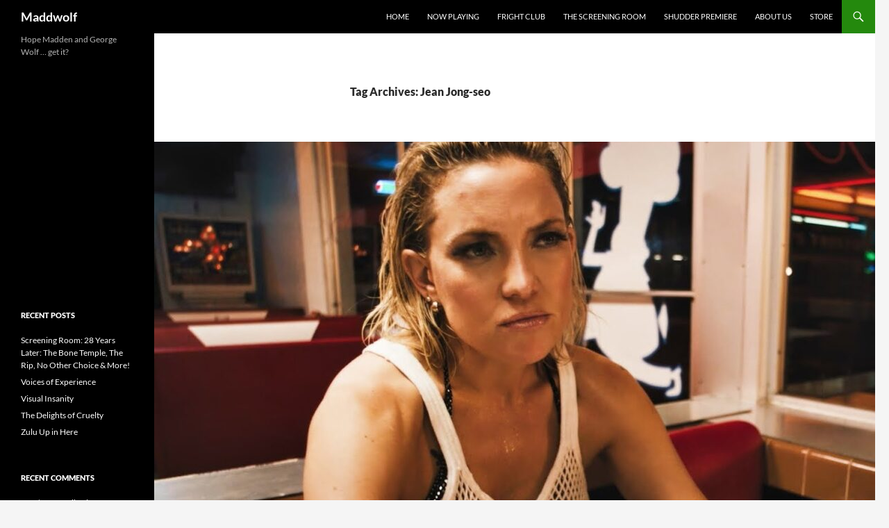

--- FILE ---
content_type: text/html; charset=UTF-8
request_url: https://maddwolf.com/tag/jean-jong-seo/
body_size: 11710
content:
<!DOCTYPE html>
<html lang="en-US">
<head>
	<meta charset="UTF-8">
	<meta name="viewport" content="width=device-width, initial-scale=1.0">
	<title>Jean Jong-seo Archives - Maddwolf</title>
	<link rel="profile" href="https://gmpg.org/xfn/11">
	<link rel="pingback" href="https://maddwolf.com/xmlrpc.php">
	<meta name='robots' content='index, follow, max-video-preview:-1, max-snippet:-1, max-image-preview:large' />

            <script data-no-defer="1" data-ezscrex="false" data-cfasync="false" data-pagespeed-no-defer data-cookieconsent="ignore">
                var ctPublicFunctions = {"_ajax_nonce":"41a07df289","_rest_nonce":"af91bda3b3","_ajax_url":"\/wp-admin\/admin-ajax.php","_rest_url":"https:\/\/maddwolf.com\/wp-json\/","data__cookies_type":"none","data__ajax_type":"rest","data__bot_detector_enabled":0,"data__frontend_data_log_enabled":1,"cookiePrefix":"","wprocket_detected":false,"host_url":"maddwolf.com","text__ee_click_to_select":"Click to select the whole data","text__ee_original_email":"The complete one is","text__ee_got_it":"Got it","text__ee_blocked":"Blocked","text__ee_cannot_connect":"Cannot connect","text__ee_cannot_decode":"Can not decode email. Unknown reason","text__ee_email_decoder":"CleanTalk email decoder","text__ee_wait_for_decoding":"The magic is on the way!","text__ee_decoding_process":"Please wait a few seconds while we decode the contact data."}
            </script>
        
            <script data-no-defer="1" data-ezscrex="false" data-cfasync="false" data-pagespeed-no-defer data-cookieconsent="ignore">
                var ctPublic = {"_ajax_nonce":"41a07df289","settings__forms__check_internal":"0","settings__forms__check_external":"0","settings__forms__force_protection":0,"settings__forms__search_test":"1","settings__forms__wc_add_to_cart":"0","settings__data__bot_detector_enabled":0,"settings__sfw__anti_crawler":0,"blog_home":"https:\/\/maddwolf.com\/","pixel__setting":"3","pixel__enabled":false,"pixel__url":"https:\/\/moderate6-v4.cleantalk.org\/pixel\/a508d9123e720dc3bda9c703c1bee29e.gif","data__email_check_before_post":"1","data__email_check_exist_post":0,"data__cookies_type":"none","data__key_is_ok":true,"data__visible_fields_required":true,"wl_brandname":"Anti-Spam by CleanTalk","wl_brandname_short":"CleanTalk","ct_checkjs_key":1213041298,"emailEncoderPassKey":"ba397ad89855e0fa134c5d8c2f4cb18d","bot_detector_forms_excluded":"W10=","advancedCacheExists":false,"varnishCacheExists":false,"wc_ajax_add_to_cart":false,"theRealPerson":{"phrases":{"trpHeading":"The Real Person Badge!","trpContent1":"The commenter acts as a real person and verified as not a bot.","trpContent2":" Anti-Spam by CleanTalk","trpContentLearnMore":"Learn more"},"trpContentLink":"https:\/\/cleantalk.org\/help\/the-real-person?utm_id=&amp;utm_term=&amp;utm_source=admin_side&amp;utm_medium=trp_badge&amp;utm_content=trp_badge_link_click&amp;utm_campaign=apbct_links","imgPersonUrl":"https:\/\/maddwolf.com\/wp-content\/plugins\/cleantalk-spam-protect\/css\/images\/real_user.svg","imgShieldUrl":"https:\/\/maddwolf.com\/wp-content\/plugins\/cleantalk-spam-protect\/css\/images\/shield.svg"}}
            </script>
        
	<!-- This site is optimized with the Yoast SEO plugin v19.10 - https://yoast.com/wordpress/plugins/seo/ -->
	<link rel="canonical" href="https://maddwolf.com/tag/jean-jong-seo/" />
	<meta property="og:locale" content="en_US" />
	<meta property="og:type" content="article" />
	<meta property="og:title" content="Jean Jong-seo Archives - Maddwolf" />
	<meta property="og:url" content="https://maddwolf.com/tag/jean-jong-seo/" />
	<meta property="og:site_name" content="Maddwolf" />
	<meta name="twitter:card" content="summary_large_image" />
	<script type="application/ld+json" class="yoast-schema-graph">{"@context":"https://schema.org","@graph":[{"@type":"CollectionPage","@id":"https://maddwolf.com/tag/jean-jong-seo/","url":"https://maddwolf.com/tag/jean-jong-seo/","name":"Jean Jong-seo Archives - Maddwolf","isPartOf":{"@id":"https://maddwolf.com/#website"},"primaryImageOfPage":{"@id":"https://maddwolf.com/tag/jean-jong-seo/#primaryimage"},"image":{"@id":"https://maddwolf.com/tag/jean-jong-seo/#primaryimage"},"thumbnailUrl":"https://maddwolf.com/wp-content/uploads/2022/09/maxresdefault-1.jpeg","breadcrumb":{"@id":"https://maddwolf.com/tag/jean-jong-seo/#breadcrumb"},"inLanguage":"en-US"},{"@type":"ImageObject","inLanguage":"en-US","@id":"https://maddwolf.com/tag/jean-jong-seo/#primaryimage","url":"https://maddwolf.com/wp-content/uploads/2022/09/maxresdefault-1.jpeg","contentUrl":"https://maddwolf.com/wp-content/uploads/2022/09/maxresdefault-1.jpeg","width":1280,"height":720},{"@type":"BreadcrumbList","@id":"https://maddwolf.com/tag/jean-jong-seo/#breadcrumb","itemListElement":[{"@type":"ListItem","position":1,"name":"Home","item":"https://maddwolf.com/"},{"@type":"ListItem","position":2,"name":"Jean Jong-seo"}]},{"@type":"WebSite","@id":"https://maddwolf.com/#website","url":"https://maddwolf.com/","name":"Maddwolf","description":"Hope Madden and George Wolf ... get it?","potentialAction":[{"@type":"SearchAction","target":{"@type":"EntryPoint","urlTemplate":"https://maddwolf.com/?s={search_term_string}"},"query-input":"required name=search_term_string"}],"inLanguage":"en-US"}]}</script>
	<!-- / Yoast SEO plugin. -->


<link rel="alternate" type="application/rss+xml" title="Maddwolf &raquo; Feed" href="https://maddwolf.com/feed/" />
<link rel="alternate" type="application/rss+xml" title="Maddwolf &raquo; Comments Feed" href="https://maddwolf.com/comments/feed/" />
<link rel="alternate" type="application/rss+xml" title="Maddwolf &raquo; Jean Jong-seo Tag Feed" href="https://maddwolf.com/tag/jean-jong-seo/feed/" />
<script>
window._wpemojiSettings = {"baseUrl":"https:\/\/s.w.org\/images\/core\/emoji\/14.0.0\/72x72\/","ext":".png","svgUrl":"https:\/\/s.w.org\/images\/core\/emoji\/14.0.0\/svg\/","svgExt":".svg","source":{"concatemoji":"https:\/\/maddwolf.com\/wp-includes\/js\/wp-emoji-release.min.js?ver=6.2.8"}};
/*! This file is auto-generated */
!function(e,a,t){var n,r,o,i=a.createElement("canvas"),p=i.getContext&&i.getContext("2d");function s(e,t){p.clearRect(0,0,i.width,i.height),p.fillText(e,0,0);e=i.toDataURL();return p.clearRect(0,0,i.width,i.height),p.fillText(t,0,0),e===i.toDataURL()}function c(e){var t=a.createElement("script");t.src=e,t.defer=t.type="text/javascript",a.getElementsByTagName("head")[0].appendChild(t)}for(o=Array("flag","emoji"),t.supports={everything:!0,everythingExceptFlag:!0},r=0;r<o.length;r++)t.supports[o[r]]=function(e){if(p&&p.fillText)switch(p.textBaseline="top",p.font="600 32px Arial",e){case"flag":return s("\ud83c\udff3\ufe0f\u200d\u26a7\ufe0f","\ud83c\udff3\ufe0f\u200b\u26a7\ufe0f")?!1:!s("\ud83c\uddfa\ud83c\uddf3","\ud83c\uddfa\u200b\ud83c\uddf3")&&!s("\ud83c\udff4\udb40\udc67\udb40\udc62\udb40\udc65\udb40\udc6e\udb40\udc67\udb40\udc7f","\ud83c\udff4\u200b\udb40\udc67\u200b\udb40\udc62\u200b\udb40\udc65\u200b\udb40\udc6e\u200b\udb40\udc67\u200b\udb40\udc7f");case"emoji":return!s("\ud83e\udef1\ud83c\udffb\u200d\ud83e\udef2\ud83c\udfff","\ud83e\udef1\ud83c\udffb\u200b\ud83e\udef2\ud83c\udfff")}return!1}(o[r]),t.supports.everything=t.supports.everything&&t.supports[o[r]],"flag"!==o[r]&&(t.supports.everythingExceptFlag=t.supports.everythingExceptFlag&&t.supports[o[r]]);t.supports.everythingExceptFlag=t.supports.everythingExceptFlag&&!t.supports.flag,t.DOMReady=!1,t.readyCallback=function(){t.DOMReady=!0},t.supports.everything||(n=function(){t.readyCallback()},a.addEventListener?(a.addEventListener("DOMContentLoaded",n,!1),e.addEventListener("load",n,!1)):(e.attachEvent("onload",n),a.attachEvent("onreadystatechange",function(){"complete"===a.readyState&&t.readyCallback()})),(e=t.source||{}).concatemoji?c(e.concatemoji):e.wpemoji&&e.twemoji&&(c(e.twemoji),c(e.wpemoji)))}(window,document,window._wpemojiSettings);
</script>
<style>
img.wp-smiley,
img.emoji {
	display: inline !important;
	border: none !important;
	box-shadow: none !important;
	height: 1em !important;
	width: 1em !important;
	margin: 0 0.07em !important;
	vertical-align: -0.1em !important;
	background: none !important;
	padding: 0 !important;
}
</style>
	<link rel='stylesheet' id='wp-block-library-css' href='https://maddwolf.com/wp-includes/css/dist/block-library/style.min.css?ver=6.2.8' media='all' />
<style id='wp-block-library-theme-inline-css'>
.wp-block-audio figcaption{color:#555;font-size:13px;text-align:center}.is-dark-theme .wp-block-audio figcaption{color:hsla(0,0%,100%,.65)}.wp-block-audio{margin:0 0 1em}.wp-block-code{border:1px solid #ccc;border-radius:4px;font-family:Menlo,Consolas,monaco,monospace;padding:.8em 1em}.wp-block-embed figcaption{color:#555;font-size:13px;text-align:center}.is-dark-theme .wp-block-embed figcaption{color:hsla(0,0%,100%,.65)}.wp-block-embed{margin:0 0 1em}.blocks-gallery-caption{color:#555;font-size:13px;text-align:center}.is-dark-theme .blocks-gallery-caption{color:hsla(0,0%,100%,.65)}.wp-block-image figcaption{color:#555;font-size:13px;text-align:center}.is-dark-theme .wp-block-image figcaption{color:hsla(0,0%,100%,.65)}.wp-block-image{margin:0 0 1em}.wp-block-pullquote{border-bottom:4px solid;border-top:4px solid;color:currentColor;margin-bottom:1.75em}.wp-block-pullquote cite,.wp-block-pullquote footer,.wp-block-pullquote__citation{color:currentColor;font-size:.8125em;font-style:normal;text-transform:uppercase}.wp-block-quote{border-left:.25em solid;margin:0 0 1.75em;padding-left:1em}.wp-block-quote cite,.wp-block-quote footer{color:currentColor;font-size:.8125em;font-style:normal;position:relative}.wp-block-quote.has-text-align-right{border-left:none;border-right:.25em solid;padding-left:0;padding-right:1em}.wp-block-quote.has-text-align-center{border:none;padding-left:0}.wp-block-quote.is-large,.wp-block-quote.is-style-large,.wp-block-quote.is-style-plain{border:none}.wp-block-search .wp-block-search__label{font-weight:700}.wp-block-search__button{border:1px solid #ccc;padding:.375em .625em}:where(.wp-block-group.has-background){padding:1.25em 2.375em}.wp-block-separator.has-css-opacity{opacity:.4}.wp-block-separator{border:none;border-bottom:2px solid;margin-left:auto;margin-right:auto}.wp-block-separator.has-alpha-channel-opacity{opacity:1}.wp-block-separator:not(.is-style-wide):not(.is-style-dots){width:100px}.wp-block-separator.has-background:not(.is-style-dots){border-bottom:none;height:1px}.wp-block-separator.has-background:not(.is-style-wide):not(.is-style-dots){height:2px}.wp-block-table{margin:0 0 1em}.wp-block-table td,.wp-block-table th{word-break:normal}.wp-block-table figcaption{color:#555;font-size:13px;text-align:center}.is-dark-theme .wp-block-table figcaption{color:hsla(0,0%,100%,.65)}.wp-block-video figcaption{color:#555;font-size:13px;text-align:center}.is-dark-theme .wp-block-video figcaption{color:hsla(0,0%,100%,.65)}.wp-block-video{margin:0 0 1em}.wp-block-template-part.has-background{margin-bottom:0;margin-top:0;padding:1.25em 2.375em}
</style>
<link rel='stylesheet' id='classic-theme-styles-css' href='https://maddwolf.com/wp-includes/css/classic-themes.min.css?ver=6.2.8' media='all' />
<style id='global-styles-inline-css'>
body{--wp--preset--color--black: #000;--wp--preset--color--cyan-bluish-gray: #abb8c3;--wp--preset--color--white: #fff;--wp--preset--color--pale-pink: #f78da7;--wp--preset--color--vivid-red: #cf2e2e;--wp--preset--color--luminous-vivid-orange: #ff6900;--wp--preset--color--luminous-vivid-amber: #fcb900;--wp--preset--color--light-green-cyan: #7bdcb5;--wp--preset--color--vivid-green-cyan: #00d084;--wp--preset--color--pale-cyan-blue: #8ed1fc;--wp--preset--color--vivid-cyan-blue: #0693e3;--wp--preset--color--vivid-purple: #9b51e0;--wp--preset--color--green: #24890d;--wp--preset--color--dark-gray: #2b2b2b;--wp--preset--color--medium-gray: #767676;--wp--preset--color--light-gray: #f5f5f5;--wp--preset--gradient--vivid-cyan-blue-to-vivid-purple: linear-gradient(135deg,rgba(6,147,227,1) 0%,rgb(155,81,224) 100%);--wp--preset--gradient--light-green-cyan-to-vivid-green-cyan: linear-gradient(135deg,rgb(122,220,180) 0%,rgb(0,208,130) 100%);--wp--preset--gradient--luminous-vivid-amber-to-luminous-vivid-orange: linear-gradient(135deg,rgba(252,185,0,1) 0%,rgba(255,105,0,1) 100%);--wp--preset--gradient--luminous-vivid-orange-to-vivid-red: linear-gradient(135deg,rgba(255,105,0,1) 0%,rgb(207,46,46) 100%);--wp--preset--gradient--very-light-gray-to-cyan-bluish-gray: linear-gradient(135deg,rgb(238,238,238) 0%,rgb(169,184,195) 100%);--wp--preset--gradient--cool-to-warm-spectrum: linear-gradient(135deg,rgb(74,234,220) 0%,rgb(151,120,209) 20%,rgb(207,42,186) 40%,rgb(238,44,130) 60%,rgb(251,105,98) 80%,rgb(254,248,76) 100%);--wp--preset--gradient--blush-light-purple: linear-gradient(135deg,rgb(255,206,236) 0%,rgb(152,150,240) 100%);--wp--preset--gradient--blush-bordeaux: linear-gradient(135deg,rgb(254,205,165) 0%,rgb(254,45,45) 50%,rgb(107,0,62) 100%);--wp--preset--gradient--luminous-dusk: linear-gradient(135deg,rgb(255,203,112) 0%,rgb(199,81,192) 50%,rgb(65,88,208) 100%);--wp--preset--gradient--pale-ocean: linear-gradient(135deg,rgb(255,245,203) 0%,rgb(182,227,212) 50%,rgb(51,167,181) 100%);--wp--preset--gradient--electric-grass: linear-gradient(135deg,rgb(202,248,128) 0%,rgb(113,206,126) 100%);--wp--preset--gradient--midnight: linear-gradient(135deg,rgb(2,3,129) 0%,rgb(40,116,252) 100%);--wp--preset--duotone--dark-grayscale: url('#wp-duotone-dark-grayscale');--wp--preset--duotone--grayscale: url('#wp-duotone-grayscale');--wp--preset--duotone--purple-yellow: url('#wp-duotone-purple-yellow');--wp--preset--duotone--blue-red: url('#wp-duotone-blue-red');--wp--preset--duotone--midnight: url('#wp-duotone-midnight');--wp--preset--duotone--magenta-yellow: url('#wp-duotone-magenta-yellow');--wp--preset--duotone--purple-green: url('#wp-duotone-purple-green');--wp--preset--duotone--blue-orange: url('#wp-duotone-blue-orange');--wp--preset--font-size--small: 13px;--wp--preset--font-size--medium: 20px;--wp--preset--font-size--large: 36px;--wp--preset--font-size--x-large: 42px;--wp--preset--spacing--20: 0.44rem;--wp--preset--spacing--30: 0.67rem;--wp--preset--spacing--40: 1rem;--wp--preset--spacing--50: 1.5rem;--wp--preset--spacing--60: 2.25rem;--wp--preset--spacing--70: 3.38rem;--wp--preset--spacing--80: 5.06rem;--wp--preset--shadow--natural: 6px 6px 9px rgba(0, 0, 0, 0.2);--wp--preset--shadow--deep: 12px 12px 50px rgba(0, 0, 0, 0.4);--wp--preset--shadow--sharp: 6px 6px 0px rgba(0, 0, 0, 0.2);--wp--preset--shadow--outlined: 6px 6px 0px -3px rgba(255, 255, 255, 1), 6px 6px rgba(0, 0, 0, 1);--wp--preset--shadow--crisp: 6px 6px 0px rgba(0, 0, 0, 1);}:where(.is-layout-flex){gap: 0.5em;}body .is-layout-flow > .alignleft{float: left;margin-inline-start: 0;margin-inline-end: 2em;}body .is-layout-flow > .alignright{float: right;margin-inline-start: 2em;margin-inline-end: 0;}body .is-layout-flow > .aligncenter{margin-left: auto !important;margin-right: auto !important;}body .is-layout-constrained > .alignleft{float: left;margin-inline-start: 0;margin-inline-end: 2em;}body .is-layout-constrained > .alignright{float: right;margin-inline-start: 2em;margin-inline-end: 0;}body .is-layout-constrained > .aligncenter{margin-left: auto !important;margin-right: auto !important;}body .is-layout-constrained > :where(:not(.alignleft):not(.alignright):not(.alignfull)){max-width: var(--wp--style--global--content-size);margin-left: auto !important;margin-right: auto !important;}body .is-layout-constrained > .alignwide{max-width: var(--wp--style--global--wide-size);}body .is-layout-flex{display: flex;}body .is-layout-flex{flex-wrap: wrap;align-items: center;}body .is-layout-flex > *{margin: 0;}:where(.wp-block-columns.is-layout-flex){gap: 2em;}.has-black-color{color: var(--wp--preset--color--black) !important;}.has-cyan-bluish-gray-color{color: var(--wp--preset--color--cyan-bluish-gray) !important;}.has-white-color{color: var(--wp--preset--color--white) !important;}.has-pale-pink-color{color: var(--wp--preset--color--pale-pink) !important;}.has-vivid-red-color{color: var(--wp--preset--color--vivid-red) !important;}.has-luminous-vivid-orange-color{color: var(--wp--preset--color--luminous-vivid-orange) !important;}.has-luminous-vivid-amber-color{color: var(--wp--preset--color--luminous-vivid-amber) !important;}.has-light-green-cyan-color{color: var(--wp--preset--color--light-green-cyan) !important;}.has-vivid-green-cyan-color{color: var(--wp--preset--color--vivid-green-cyan) !important;}.has-pale-cyan-blue-color{color: var(--wp--preset--color--pale-cyan-blue) !important;}.has-vivid-cyan-blue-color{color: var(--wp--preset--color--vivid-cyan-blue) !important;}.has-vivid-purple-color{color: var(--wp--preset--color--vivid-purple) !important;}.has-black-background-color{background-color: var(--wp--preset--color--black) !important;}.has-cyan-bluish-gray-background-color{background-color: var(--wp--preset--color--cyan-bluish-gray) !important;}.has-white-background-color{background-color: var(--wp--preset--color--white) !important;}.has-pale-pink-background-color{background-color: var(--wp--preset--color--pale-pink) !important;}.has-vivid-red-background-color{background-color: var(--wp--preset--color--vivid-red) !important;}.has-luminous-vivid-orange-background-color{background-color: var(--wp--preset--color--luminous-vivid-orange) !important;}.has-luminous-vivid-amber-background-color{background-color: var(--wp--preset--color--luminous-vivid-amber) !important;}.has-light-green-cyan-background-color{background-color: var(--wp--preset--color--light-green-cyan) !important;}.has-vivid-green-cyan-background-color{background-color: var(--wp--preset--color--vivid-green-cyan) !important;}.has-pale-cyan-blue-background-color{background-color: var(--wp--preset--color--pale-cyan-blue) !important;}.has-vivid-cyan-blue-background-color{background-color: var(--wp--preset--color--vivid-cyan-blue) !important;}.has-vivid-purple-background-color{background-color: var(--wp--preset--color--vivid-purple) !important;}.has-black-border-color{border-color: var(--wp--preset--color--black) !important;}.has-cyan-bluish-gray-border-color{border-color: var(--wp--preset--color--cyan-bluish-gray) !important;}.has-white-border-color{border-color: var(--wp--preset--color--white) !important;}.has-pale-pink-border-color{border-color: var(--wp--preset--color--pale-pink) !important;}.has-vivid-red-border-color{border-color: var(--wp--preset--color--vivid-red) !important;}.has-luminous-vivid-orange-border-color{border-color: var(--wp--preset--color--luminous-vivid-orange) !important;}.has-luminous-vivid-amber-border-color{border-color: var(--wp--preset--color--luminous-vivid-amber) !important;}.has-light-green-cyan-border-color{border-color: var(--wp--preset--color--light-green-cyan) !important;}.has-vivid-green-cyan-border-color{border-color: var(--wp--preset--color--vivid-green-cyan) !important;}.has-pale-cyan-blue-border-color{border-color: var(--wp--preset--color--pale-cyan-blue) !important;}.has-vivid-cyan-blue-border-color{border-color: var(--wp--preset--color--vivid-cyan-blue) !important;}.has-vivid-purple-border-color{border-color: var(--wp--preset--color--vivid-purple) !important;}.has-vivid-cyan-blue-to-vivid-purple-gradient-background{background: var(--wp--preset--gradient--vivid-cyan-blue-to-vivid-purple) !important;}.has-light-green-cyan-to-vivid-green-cyan-gradient-background{background: var(--wp--preset--gradient--light-green-cyan-to-vivid-green-cyan) !important;}.has-luminous-vivid-amber-to-luminous-vivid-orange-gradient-background{background: var(--wp--preset--gradient--luminous-vivid-amber-to-luminous-vivid-orange) !important;}.has-luminous-vivid-orange-to-vivid-red-gradient-background{background: var(--wp--preset--gradient--luminous-vivid-orange-to-vivid-red) !important;}.has-very-light-gray-to-cyan-bluish-gray-gradient-background{background: var(--wp--preset--gradient--very-light-gray-to-cyan-bluish-gray) !important;}.has-cool-to-warm-spectrum-gradient-background{background: var(--wp--preset--gradient--cool-to-warm-spectrum) !important;}.has-blush-light-purple-gradient-background{background: var(--wp--preset--gradient--blush-light-purple) !important;}.has-blush-bordeaux-gradient-background{background: var(--wp--preset--gradient--blush-bordeaux) !important;}.has-luminous-dusk-gradient-background{background: var(--wp--preset--gradient--luminous-dusk) !important;}.has-pale-ocean-gradient-background{background: var(--wp--preset--gradient--pale-ocean) !important;}.has-electric-grass-gradient-background{background: var(--wp--preset--gradient--electric-grass) !important;}.has-midnight-gradient-background{background: var(--wp--preset--gradient--midnight) !important;}.has-small-font-size{font-size: var(--wp--preset--font-size--small) !important;}.has-medium-font-size{font-size: var(--wp--preset--font-size--medium) !important;}.has-large-font-size{font-size: var(--wp--preset--font-size--large) !important;}.has-x-large-font-size{font-size: var(--wp--preset--font-size--x-large) !important;}
.wp-block-navigation a:where(:not(.wp-element-button)){color: inherit;}
:where(.wp-block-columns.is-layout-flex){gap: 2em;}
.wp-block-pullquote{font-size: 1.5em;line-height: 1.6;}
</style>
<link rel='stylesheet' id='cleantalk-public-css-css' href='https://maddwolf.com/wp-content/plugins/cleantalk-spam-protect/css/cleantalk-public.min.css?ver=6.70.1_1766156166' media='all' />
<link rel='stylesheet' id='cleantalk-email-decoder-css-css' href='https://maddwolf.com/wp-content/plugins/cleantalk-spam-protect/css/cleantalk-email-decoder.min.css?ver=6.70.1_1766156166' media='all' />
<link rel='stylesheet' id='cleantalk-trp-css-css' href='https://maddwolf.com/wp-content/plugins/cleantalk-spam-protect/css/cleantalk-trp.min.css?ver=6.70.1_1766156166' media='all' />
<link rel='stylesheet' id='st-widget-css' href='https://maddwolf.com/wp-content/plugins/share-this/css/style.css?ver=6.2.8' media='all' />
<link rel='stylesheet' id='symple_shortcode_styles-css' href='https://maddwolf.com/wp-content/plugins/symple-shortcodes/includes/css/symple_shortcodes_styles.css?ver=6.2.8' media='all' />
<link rel='stylesheet' id='twentyfourteen-lato-css' href='https://maddwolf.com/wp-content/themes/twentyfourteen/fonts/font-lato.css?ver=20230328' media='all' />
<link rel='stylesheet' id='genericons-css' href='https://maddwolf.com/wp-content/plugins/jetpack/_inc/genericons/genericons/genericons.css?ver=3.1' media='all' />
<link rel='stylesheet' id='twentyfourteen-style-css' href='https://maddwolf.com/wp-content/themes/twentyfourteen/style.css?ver=20251202' media='all' />
<link rel='stylesheet' id='twentyfourteen-block-style-css' href='https://maddwolf.com/wp-content/themes/twentyfourteen/css/blocks.css?ver=20250715' media='all' />
<script src='https://maddwolf.com/wp-content/plugins/cleantalk-spam-protect/js/apbct-public-bundle_gathering.min.js?ver=6.70.1_1766156167' id='apbct-public-bundle_gathering.min-js-js'></script>
<script src='https://maddwolf.com/wp-includes/js/jquery/jquery.min.js?ver=3.6.4' id='jquery-core-js'></script>
<script src='https://maddwolf.com/wp-includes/js/jquery/jquery-migrate.min.js?ver=3.4.0' id='jquery-migrate-js'></script>
<script src='https://maddwolf.com/wp-content/plugins/google-analyticator/external-tracking.min.js?ver=6.5.7' id='ga-external-tracking-js'></script>
<link rel="https://api.w.org/" href="https://maddwolf.com/wp-json/" /><link rel="alternate" type="application/json" href="https://maddwolf.com/wp-json/wp/v2/tags/12323" /><link rel="EditURI" type="application/rsd+xml" title="RSD" href="https://maddwolf.com/xmlrpc.php?rsd" />
<link rel="wlwmanifest" type="application/wlwmanifest+xml" href="https://maddwolf.com/wp-includes/wlwmanifest.xml" />
<meta name="generator" content="WordPress 6.2.8" />
<script charset="utf-8" type="text/javascript">var switchTo5x=true;</script>
<script charset="utf-8" type="text/javascript" id="st_insights_js" src="https://ws.sharethis.com/button/buttons.js?publisher=c64f80c6-458f-433c-8ec0-387e763efc7a&amp;product=sharethis-wordpress"></script>
<script charset="utf-8" type="text/javascript">stLight.options({"publisher":"c64f80c6-458f-433c-8ec0-387e763efc7a","doNotCopy":false,"hashAddressBar":true,"doNotHash":false});var st_type="wordpress5.1.1";</script>
<style>.recentcomments a{display:inline !important;padding:0 !important;margin:0 !important;}</style><meta name="redi-version" content="1.2.7" /><link rel="icon" href="https://maddwolf.com/wp-content/uploads/2021/09/cropped-EDIT_Maddwolf-Sign-scaled-1-32x32.jpg" sizes="32x32" />
<link rel="icon" href="https://maddwolf.com/wp-content/uploads/2021/09/cropped-EDIT_Maddwolf-Sign-scaled-1-192x192.jpg" sizes="192x192" />
<link rel="apple-touch-icon" href="https://maddwolf.com/wp-content/uploads/2021/09/cropped-EDIT_Maddwolf-Sign-scaled-1-180x180.jpg" />
<meta name="msapplication-TileImage" content="https://maddwolf.com/wp-content/uploads/2021/09/cropped-EDIT_Maddwolf-Sign-scaled-1-270x270.jpg" />
<!-- Google Analytics Tracking by Google Analyticator 6.5.7 -->
<script type="text/javascript">
    var analyticsFileTypes = [];
    var analyticsSnippet = 'enabled';
    var analyticsEventTracking = 'enabled';
</script>
<script type="text/javascript">
	var _gaq = _gaq || [];
  
	_gaq.push(['_setAccount', 'UA-40507371-1']);
    _gaq.push(['_addDevId', 'i9k95']); // Google Analyticator App ID with Google
	_gaq.push(['_trackPageview']);

	(function() {
		var ga = document.createElement('script'); ga.type = 'text/javascript'; ga.async = true;
		                ga.src = ('https:' == document.location.protocol ? 'https://ssl' : 'http://www') + '.google-analytics.com/ga.js';
		                var s = document.getElementsByTagName('script')[0]; s.parentNode.insertBefore(ga, s);
	})();
</script>
</head>

<body data-rsssl=1 class="archive tag tag-jean-jong-seo tag-12323 wp-embed-responsive masthead-fixed list-view full-width">
<svg xmlns="http://www.w3.org/2000/svg" viewBox="0 0 0 0" width="0" height="0" focusable="false" role="none" style="visibility: hidden; position: absolute; left: -9999px; overflow: hidden;" ><defs><filter id="wp-duotone-dark-grayscale"><feColorMatrix color-interpolation-filters="sRGB" type="matrix" values=" .299 .587 .114 0 0 .299 .587 .114 0 0 .299 .587 .114 0 0 .299 .587 .114 0 0 " /><feComponentTransfer color-interpolation-filters="sRGB" ><feFuncR type="table" tableValues="0 0.498039215686" /><feFuncG type="table" tableValues="0 0.498039215686" /><feFuncB type="table" tableValues="0 0.498039215686" /><feFuncA type="table" tableValues="1 1" /></feComponentTransfer><feComposite in2="SourceGraphic" operator="in" /></filter></defs></svg><svg xmlns="http://www.w3.org/2000/svg" viewBox="0 0 0 0" width="0" height="0" focusable="false" role="none" style="visibility: hidden; position: absolute; left: -9999px; overflow: hidden;" ><defs><filter id="wp-duotone-grayscale"><feColorMatrix color-interpolation-filters="sRGB" type="matrix" values=" .299 .587 .114 0 0 .299 .587 .114 0 0 .299 .587 .114 0 0 .299 .587 .114 0 0 " /><feComponentTransfer color-interpolation-filters="sRGB" ><feFuncR type="table" tableValues="0 1" /><feFuncG type="table" tableValues="0 1" /><feFuncB type="table" tableValues="0 1" /><feFuncA type="table" tableValues="1 1" /></feComponentTransfer><feComposite in2="SourceGraphic" operator="in" /></filter></defs></svg><svg xmlns="http://www.w3.org/2000/svg" viewBox="0 0 0 0" width="0" height="0" focusable="false" role="none" style="visibility: hidden; position: absolute; left: -9999px; overflow: hidden;" ><defs><filter id="wp-duotone-purple-yellow"><feColorMatrix color-interpolation-filters="sRGB" type="matrix" values=" .299 .587 .114 0 0 .299 .587 .114 0 0 .299 .587 .114 0 0 .299 .587 .114 0 0 " /><feComponentTransfer color-interpolation-filters="sRGB" ><feFuncR type="table" tableValues="0.549019607843 0.988235294118" /><feFuncG type="table" tableValues="0 1" /><feFuncB type="table" tableValues="0.717647058824 0.254901960784" /><feFuncA type="table" tableValues="1 1" /></feComponentTransfer><feComposite in2="SourceGraphic" operator="in" /></filter></defs></svg><svg xmlns="http://www.w3.org/2000/svg" viewBox="0 0 0 0" width="0" height="0" focusable="false" role="none" style="visibility: hidden; position: absolute; left: -9999px; overflow: hidden;" ><defs><filter id="wp-duotone-blue-red"><feColorMatrix color-interpolation-filters="sRGB" type="matrix" values=" .299 .587 .114 0 0 .299 .587 .114 0 0 .299 .587 .114 0 0 .299 .587 .114 0 0 " /><feComponentTransfer color-interpolation-filters="sRGB" ><feFuncR type="table" tableValues="0 1" /><feFuncG type="table" tableValues="0 0.278431372549" /><feFuncB type="table" tableValues="0.592156862745 0.278431372549" /><feFuncA type="table" tableValues="1 1" /></feComponentTransfer><feComposite in2="SourceGraphic" operator="in" /></filter></defs></svg><svg xmlns="http://www.w3.org/2000/svg" viewBox="0 0 0 0" width="0" height="0" focusable="false" role="none" style="visibility: hidden; position: absolute; left: -9999px; overflow: hidden;" ><defs><filter id="wp-duotone-midnight"><feColorMatrix color-interpolation-filters="sRGB" type="matrix" values=" .299 .587 .114 0 0 .299 .587 .114 0 0 .299 .587 .114 0 0 .299 .587 .114 0 0 " /><feComponentTransfer color-interpolation-filters="sRGB" ><feFuncR type="table" tableValues="0 0" /><feFuncG type="table" tableValues="0 0.647058823529" /><feFuncB type="table" tableValues="0 1" /><feFuncA type="table" tableValues="1 1" /></feComponentTransfer><feComposite in2="SourceGraphic" operator="in" /></filter></defs></svg><svg xmlns="http://www.w3.org/2000/svg" viewBox="0 0 0 0" width="0" height="0" focusable="false" role="none" style="visibility: hidden; position: absolute; left: -9999px; overflow: hidden;" ><defs><filter id="wp-duotone-magenta-yellow"><feColorMatrix color-interpolation-filters="sRGB" type="matrix" values=" .299 .587 .114 0 0 .299 .587 .114 0 0 .299 .587 .114 0 0 .299 .587 .114 0 0 " /><feComponentTransfer color-interpolation-filters="sRGB" ><feFuncR type="table" tableValues="0.780392156863 1" /><feFuncG type="table" tableValues="0 0.949019607843" /><feFuncB type="table" tableValues="0.352941176471 0.470588235294" /><feFuncA type="table" tableValues="1 1" /></feComponentTransfer><feComposite in2="SourceGraphic" operator="in" /></filter></defs></svg><svg xmlns="http://www.w3.org/2000/svg" viewBox="0 0 0 0" width="0" height="0" focusable="false" role="none" style="visibility: hidden; position: absolute; left: -9999px; overflow: hidden;" ><defs><filter id="wp-duotone-purple-green"><feColorMatrix color-interpolation-filters="sRGB" type="matrix" values=" .299 .587 .114 0 0 .299 .587 .114 0 0 .299 .587 .114 0 0 .299 .587 .114 0 0 " /><feComponentTransfer color-interpolation-filters="sRGB" ><feFuncR type="table" tableValues="0.650980392157 0.403921568627" /><feFuncG type="table" tableValues="0 1" /><feFuncB type="table" tableValues="0.447058823529 0.4" /><feFuncA type="table" tableValues="1 1" /></feComponentTransfer><feComposite in2="SourceGraphic" operator="in" /></filter></defs></svg><svg xmlns="http://www.w3.org/2000/svg" viewBox="0 0 0 0" width="0" height="0" focusable="false" role="none" style="visibility: hidden; position: absolute; left: -9999px; overflow: hidden;" ><defs><filter id="wp-duotone-blue-orange"><feColorMatrix color-interpolation-filters="sRGB" type="matrix" values=" .299 .587 .114 0 0 .299 .587 .114 0 0 .299 .587 .114 0 0 .299 .587 .114 0 0 " /><feComponentTransfer color-interpolation-filters="sRGB" ><feFuncR type="table" tableValues="0.0980392156863 1" /><feFuncG type="table" tableValues="0 0.662745098039" /><feFuncB type="table" tableValues="0.847058823529 0.419607843137" /><feFuncA type="table" tableValues="1 1" /></feComponentTransfer><feComposite in2="SourceGraphic" operator="in" /></filter></defs></svg><a class="screen-reader-text skip-link" href="#content">
	Skip to content</a>
<div id="page" class="hfeed site">
		
	<header id="masthead" class="site-header">
		<div class="header-main">
							<h1 class="site-title"><a href="https://maddwolf.com/" rel="home" >Maddwolf</a></h1>
			
			<div class="search-toggle">
				<a href="#search-container" class="screen-reader-text" aria-expanded="false" aria-controls="search-container">
					Search				</a>
			</div>

			<nav id="primary-navigation" class="site-navigation primary-navigation">
				<button class="menu-toggle">Primary Menu</button>
				<div class="menu-top-container"><ul id="primary-menu" class="nav-menu"><li id="menu-item-180" class="menu-item menu-item-type-custom menu-item-object-custom menu-item-home menu-item-180"><a href="https://maddwolf.com">Home</a></li>
<li id="menu-item-216" class="menu-item menu-item-type-taxonomy menu-item-object-category menu-item-216"><a href="https://maddwolf.com/category/new-in-theaters/">Now Playing</a></li>
<li id="menu-item-5088" class="menu-item menu-item-type-taxonomy menu-item-object-category menu-item-5088"><a href="https://maddwolf.com/category/frightclub/">Fright Club</a></li>
<li id="menu-item-12121" class="menu-item menu-item-type-taxonomy menu-item-object-category menu-item-12121"><a href="https://maddwolf.com/category/screening-room-podcast/">The Screening Room</a></li>
<li id="menu-item-27227" class="menu-item menu-item-type-taxonomy menu-item-object-category menu-item-27227"><a href="https://maddwolf.com/category/shudder-premiere/">Shudder Premiere</a></li>
<li id="menu-item-179" class="menu-item menu-item-type-post_type menu-item-object-page menu-item-179"><a href="https://maddwolf.com/about/">About Us</a></li>
<li id="menu-item-39008" class="menu-item menu-item-type-post_type menu-item-object-page menu-item-39008"><a href="https://maddwolf.com/store-3/">Store</a></li>
</ul></div>			</nav>
		</div>

		<div id="search-container" class="search-box-wrapper hide">
			<div class="search-box">
				<form apbct-form-sign="native_search" role="search" method="get" class="search-form" action="https://maddwolf.com/">
				<label>
					<span class="screen-reader-text">Search for:</span>
					<input type="search" class="search-field" placeholder="Search &hellip;" value="" name="s" />
				</label>
				<input type="submit" class="search-submit" value="Search" />
			<input
                    class="apbct_special_field apbct_email_id__search_form"
                    name="apbct__email_id__search_form"
                    aria-label="apbct__label_id__search_form"
                    type="text" size="30" maxlength="200" autocomplete="off"
                    value=""
                /><input
                   id="apbct_submit_id__search_form" 
                   class="apbct_special_field apbct__email_id__search_form"
                   name="apbct__label_id__search_form"
                   aria-label="apbct_submit_name__search_form"
                   type="submit"
                   size="30"
                   maxlength="200"
                   value="38486"
               /></form>			</div>
		</div>
	</header><!-- #masthead -->

	<div id="main" class="site-main">

	<section id="primary" class="content-area">
		<div id="content" class="site-content" role="main">

			
			<header class="archive-header">
				<h1 class="archive-title">
				Tag Archives: Jean Jong-seo				</h1>

							</header><!-- .archive-header -->

				
<article id="post-29948" class="post-29948 post type-post status-publish format-standard has-post-thumbnail hentry category-uncategorized tag-ana-lily-amirpour tag-craig-robinson tag-ed-skrein tag-hope-madden tag-jean-jong-seo tag-kate-hudson tag-madd-at-the-movies tag-maddwolf tag-mona-lisa-and-the-blood-moon tag-movie-reviews">
	
	<a class="post-thumbnail" href="https://maddwolf.com/uncategorized/girl-walks-nola-alone-at-night/" aria-hidden="true">
			<img width="1038" height="576" src="https://maddwolf.com/wp-content/uploads/2022/09/maxresdefault-1-1038x576.jpeg" class="attachment-twentyfourteen-full-width size-twentyfourteen-full-width wp-post-image" alt="" decoding="async" srcset="https://maddwolf.com/wp-content/uploads/2022/09/maxresdefault-1-1038x576.jpeg 1038w, https://maddwolf.com/wp-content/uploads/2022/09/maxresdefault-1-672x372.jpeg 672w" sizes="(max-width: 1038px) 100vw, 1038px" />	</a>

			
	<header class="entry-header">
				<div class="entry-meta">
			<span class="cat-links"><a href="https://maddwolf.com/category/uncategorized/" rel="category tag">Uncategorized</a></span>
		</div>
			<h1 class="entry-title"><a href="https://maddwolf.com/uncategorized/girl-walks-nola-alone-at-night/" rel="bookmark">Girl Walks NOLA Alone at Night</a></h1>
		<div class="entry-meta">
			<span class="entry-date"><a href="https://maddwolf.com/uncategorized/girl-walks-nola-alone-at-night/" rel="bookmark"><time class="entry-date" datetime="2022-09-27T17:21:04+00:00">September 27, 2022</time></a></span> <span class="byline"><span class="author vcard"><a class="url fn n" href="https://maddwolf.com/author/maddwolf/" rel="author">maddwolf</a></span></span>			<span class="comments-link"><a href="https://maddwolf.com/uncategorized/girl-walks-nola-alone-at-night/#respond">Leave a comment</a></span>
						</div><!-- .entry-meta -->
	</header><!-- .entry-header -->

		<div class="entry-content">
		
<h2 class="wp-block-heading">Mona Lisa and the Blood Moon</h2>



<p><em>by Hope Madden</em></p>



<p>In 2014, filmmaker Ana Lily Amirpour made her magnificence known with the lonesome, hip, bloody black and white treasure <em>A </em><a href="https://maddwolf.com/new-in-theaters/the-lady-is-a-vamp/#sthash.9ULlz4vD.dpbs"><em>Girl Walks Home Alone at Night</em></a>. She followed that up in 2016 with the heady dystopian nightmare <a href="https://maddwolf.com/new-in-theaters/stars-stripes-appetites/#sthash.IbzvFXB6.dpbs"><em>The Bad Batch</em></a>.</p>



<p>Both films busy themselves with the survival and camaraderie of outcasts. They have this in common with Amirpour’s latest, <em>Mona Lisa and the Blood Moon</em>.</p>



<p>On the surface, it may appear that the vampire fable, post-apocalyptic yarn and Big Easy thriller lack any other unifying thread. Untrue. Each is about a singular female making surprising choices across an imaginative – if sometimes bloody – adventure.</p>



<p>Though eventually awash in NOLA neon, <em>Blood Moon</em>’s opening glides hypnotically through bayou waters, the night sky reflected so perfectly in the water you can’t tell up from down.</p>



<p>Jeon Jong-seo<em> (<a href="https://maddwolf.com/new-in-theaters/burning-questions/#sthash.LLpINEQf.dpbs">Burning</a>)</em> is Mona Lisa Lee. For at least a decade she’s been nonresponsive in a facility for adolescents. (Is that so? Why the straight jacket, then?) But on this very night, as the moon rises red and round over the bayou, Mona taps into a strange power and the first of many flavors emerge in this strange gumbo. It appears we’ve stumbled into the origin story of some superhero – or super villain?</p>



<p>Whichever, don’t get too comfortable because soon enough Amirpour’s aesthetic weaves together influences and notions from a broad and colorful menu. The next thing you know, you’re witnessing a side of Kate Hudson you wish more filmmakers had unveiled.</p>



<p>Mona stumbles upon the Bourbon Street stripper in a late-night hamburger joint. One quick look at Mona’s talent and Bonnie Belle has dollar signs in her eyes. It’s a performance so brash and human that it grounds an otherwise fantasy tale in the stinky glitter of New Orleans.</p>



<p>A welcome Craig Robinson gives the film the feel of a noir-ish mystery, while the delightful Ed Skrein steals scenes and hearts as dealer/dj Fuzz.</p>



<p>Once Mona befriends Bonnie’s latchkey son (Evan Whitten), sentimentality becomes a worry. No need! Amirpour offsets every sweet moment with a surprise of brutality, every bloodletting with a bit of tenderness, all of it bathed in neon and EDM. It’s a dizzying mix, but that makes three for three for this filmmaker.</p>



<div class="wp-block-image"><figure class="aligncenter size-full"><a href="https://maddwolf.com/wp-content/uploads/2013/04/Verdict-3-5-Stars.png"><img decoding="async" loading="lazy" width="300" height="35" src="https://maddwolf.com/wp-content/uploads/2013/04/Verdict-3-5-Stars.png" alt="" class="wp-image-745"/></a></figure></div>



<figure class="wp-block-embed is-type-video is-provider-youtube wp-block-embed-youtube wp-embed-aspect-16-9 wp-has-aspect-ratio"><div class="wp-block-embed__wrapper">
<iframe loading="lazy" title="MONA LISA AND THE BLOOD MOON | Official Trailer | Paramount Movies" width="474" height="267" src="https://www.youtube.com/embed/NOb0spi2u1Y?feature=oembed" frameborder="0" allow="accelerometer; autoplay; clipboard-write; encrypted-media; gyroscope; picture-in-picture" allowfullscreen></iframe>
</div></figure>
<p class="no-break"><span class='st_facebook_large' st_title='Girl Walks NOLA Alone at Night' st_url='https://maddwolf.com/uncategorized/girl-walks-nola-alone-at-night/'></span><span st_username='maddwolf' class='st_twitter_large' st_title='Girl Walks NOLA Alone at Night' st_url='https://maddwolf.com/uncategorized/girl-walks-nola-alone-at-night/'></span><span class='st_fblike_large' st_title='Girl Walks NOLA Alone at Night' st_url='https://maddwolf.com/uncategorized/girl-walks-nola-alone-at-night/'></span><span class='st_plusone_large' st_title='Girl Walks NOLA Alone at Night' st_url='https://maddwolf.com/uncategorized/girl-walks-nola-alone-at-night/'></span><span class='st_pinterest_large' st_title='Girl Walks NOLA Alone at Night' st_url='https://maddwolf.com/uncategorized/girl-walks-nola-alone-at-night/'></span></p>	</div><!-- .entry-content -->
	
	<footer class="entry-meta"><span class="tag-links"><a href="https://maddwolf.com/tag/ana-lily-amirpour/" rel="tag">Ana Lily Amirpour</a><a href="https://maddwolf.com/tag/craig-robinson/" rel="tag">Craig Robinson</a><a href="https://maddwolf.com/tag/ed-skrein/" rel="tag">Ed Skrein</a><a href="https://maddwolf.com/tag/hope-madden/" rel="tag">Hope Madden</a><a href="https://maddwolf.com/tag/jean-jong-seo/" rel="tag">Jean Jong-seo</a><a href="https://maddwolf.com/tag/kate-hudson/" rel="tag">Kate Hudson</a><a href="https://maddwolf.com/tag/madd-at-the-movies/" rel="tag">Madd at the Movies</a><a href="https://maddwolf.com/tag/maddwolf/" rel="tag">MaddWolf</a><a href="https://maddwolf.com/tag/mona-lisa-and-the-blood-moon/" rel="tag">Mona Lisa and the Blood Moon</a><a href="https://maddwolf.com/tag/movie-reviews/" rel="tag">movie reviews</a></span></footer></article><!-- #post-29948 -->
		</div><!-- #content -->
	</section><!-- #primary -->

<div id="secondary">
		<h2 class="site-description">Hope Madden and George Wolf &#8230; get it?</h2>
	
	
		<div id="primary-sidebar" class="primary-sidebar widget-area" role="complementary">
		<aside id="text-5" class="widget widget_text">			<div class="textwidget"><iframe src="//www.facebook.com/plugins/likebox.php?href=http%3A%2F%2Fwww.facebook.com%2Fmaddwolfcolumbus&amp;width=260&amp;height=290&amp;show_faces=true&amp;colorscheme=light&amp;stream=false&amp;border_color&amp;header=true" scrolling="no" frameborder="0" style="border:none; overflow:hidden; width:100%; height:290px;" allowTransparency="true"></iframe></div>
		</aside>
		<aside id="recent-posts-2" class="widget widget_recent_entries">
		<h1 class="widget-title">Recent Posts</h1><nav aria-label="Recent Posts">
		<ul>
											<li>
					<a href="https://maddwolf.com/screening-room-podcast/screening-room-28-years-later-the-bone-temple-the-rip-no-other-choice-more/">Screening Room: 28 Years Later: The Bone Temple, The Rip, No Other Choice &#038; More!</a>
									</li>
											<li>
					<a href="https://maddwolf.com/new-in-theaters/voices-of-experience-2/">Voices of Experience</a>
									</li>
											<li>
					<a href="https://maddwolf.com/new-in-theaters/visual-insanity/">Visual Insanity</a>
									</li>
											<li>
					<a href="https://maddwolf.com/outtakes/the-delights-of-cruelty/">The Delights of Cruelty</a>
									</li>
											<li>
					<a href="https://maddwolf.com/new-in-theaters/zulu-up-in-here/">Zulu Up in Here</a>
									</li>
					</ul>

		</nav></aside><aside id="recent-comments-2" class="widget widget_recent_comments"><h1 class="widget-title">Recent Comments</h1><nav aria-label="Recent Comments"><ul id="recentcomments"><li class="recentcomments"><span class="comment-author-link">Jonah</span> on <a href="https://maddwolf.com/new-in-theaters/family-fin/#comment-20179">Family Fin</a></li><li class="recentcomments"><span class="comment-author-link"><a href="http://Newsbreak" class="url" rel="ugc external nofollow">Ebony Basham</a></span> on <a href="https://maddwolf.com/nightmares-film-festival-reviews/a-hill-to-die-on/#comment-20149">A Hill to Die On</a></li><li class="recentcomments"><span class="comment-author-link">Benny Walters</span> on <a href="https://maddwolf.com/frightclub/fright-club-thats-not-your-baby/#comment-19817">Fright Club: That&#8217;s Not  Your Baby!</a></li><li class="recentcomments"><span class="comment-author-link"><a href="http://WCBE%2090.5%20FM" class="url" rel="ugc external nofollow">John DeSando</a></span> on <a href="https://maddwolf.com/new-in-theaters/formula-won/#comment-19712">Formula Won</a></li><li class="recentcomments"><span class="comment-author-link">maddwolf</span> on <a href="https://maddwolf.com/new-in-theaters/beauty-and-the-beatings/#comment-19556">Beauty and the Beatings</a></li></ul></nav></aside><aside id="archives-2" class="widget widget_archive"><h1 class="widget-title">Archives</h1><nav aria-label="Archives">
			<ul>
					<li><a href='https://maddwolf.com/2026/01/'>January 2026</a></li>
	<li><a href='https://maddwolf.com/2025/12/'>December 2025</a></li>
	<li><a href='https://maddwolf.com/2025/11/'>November 2025</a></li>
	<li><a href='https://maddwolf.com/2025/10/'>October 2025</a></li>
	<li><a href='https://maddwolf.com/2025/09/'>September 2025</a></li>
	<li><a href='https://maddwolf.com/2025/08/'>August 2025</a></li>
	<li><a href='https://maddwolf.com/2025/07/'>July 2025</a></li>
	<li><a href='https://maddwolf.com/2025/06/'>June 2025</a></li>
	<li><a href='https://maddwolf.com/2025/05/'>May 2025</a></li>
	<li><a href='https://maddwolf.com/2025/04/'>April 2025</a></li>
	<li><a href='https://maddwolf.com/2025/03/'>March 2025</a></li>
	<li><a href='https://maddwolf.com/2025/02/'>February 2025</a></li>
	<li><a href='https://maddwolf.com/2025/01/'>January 2025</a></li>
	<li><a href='https://maddwolf.com/2024/12/'>December 2024</a></li>
	<li><a href='https://maddwolf.com/2024/11/'>November 2024</a></li>
	<li><a href='https://maddwolf.com/2024/10/'>October 2024</a></li>
	<li><a href='https://maddwolf.com/2024/09/'>September 2024</a></li>
	<li><a href='https://maddwolf.com/2024/08/'>August 2024</a></li>
	<li><a href='https://maddwolf.com/2024/07/'>July 2024</a></li>
	<li><a href='https://maddwolf.com/2024/06/'>June 2024</a></li>
	<li><a href='https://maddwolf.com/2024/05/'>May 2024</a></li>
	<li><a href='https://maddwolf.com/2024/04/'>April 2024</a></li>
	<li><a href='https://maddwolf.com/2024/03/'>March 2024</a></li>
	<li><a href='https://maddwolf.com/2024/02/'>February 2024</a></li>
	<li><a href='https://maddwolf.com/2024/01/'>January 2024</a></li>
	<li><a href='https://maddwolf.com/2023/12/'>December 2023</a></li>
	<li><a href='https://maddwolf.com/2023/11/'>November 2023</a></li>
	<li><a href='https://maddwolf.com/2023/10/'>October 2023</a></li>
	<li><a href='https://maddwolf.com/2023/09/'>September 2023</a></li>
	<li><a href='https://maddwolf.com/2023/08/'>August 2023</a></li>
	<li><a href='https://maddwolf.com/2023/07/'>July 2023</a></li>
	<li><a href='https://maddwolf.com/2023/06/'>June 2023</a></li>
	<li><a href='https://maddwolf.com/2023/05/'>May 2023</a></li>
	<li><a href='https://maddwolf.com/2023/04/'>April 2023</a></li>
	<li><a href='https://maddwolf.com/2023/03/'>March 2023</a></li>
	<li><a href='https://maddwolf.com/2023/02/'>February 2023</a></li>
	<li><a href='https://maddwolf.com/2023/01/'>January 2023</a></li>
	<li><a href='https://maddwolf.com/2022/12/'>December 2022</a></li>
	<li><a href='https://maddwolf.com/2022/11/'>November 2022</a></li>
	<li><a href='https://maddwolf.com/2022/10/'>October 2022</a></li>
	<li><a href='https://maddwolf.com/2022/09/'>September 2022</a></li>
	<li><a href='https://maddwolf.com/2022/08/'>August 2022</a></li>
	<li><a href='https://maddwolf.com/2022/07/'>July 2022</a></li>
	<li><a href='https://maddwolf.com/2022/06/'>June 2022</a></li>
	<li><a href='https://maddwolf.com/2022/05/'>May 2022</a></li>
	<li><a href='https://maddwolf.com/2022/04/'>April 2022</a></li>
	<li><a href='https://maddwolf.com/2022/03/'>March 2022</a></li>
	<li><a href='https://maddwolf.com/2022/02/'>February 2022</a></li>
	<li><a href='https://maddwolf.com/2022/01/'>January 2022</a></li>
	<li><a href='https://maddwolf.com/2021/12/'>December 2021</a></li>
	<li><a href='https://maddwolf.com/2021/11/'>November 2021</a></li>
	<li><a href='https://maddwolf.com/2021/10/'>October 2021</a></li>
	<li><a href='https://maddwolf.com/2021/09/'>September 2021</a></li>
	<li><a href='https://maddwolf.com/2021/08/'>August 2021</a></li>
	<li><a href='https://maddwolf.com/2021/07/'>July 2021</a></li>
	<li><a href='https://maddwolf.com/2021/06/'>June 2021</a></li>
	<li><a href='https://maddwolf.com/2021/05/'>May 2021</a></li>
	<li><a href='https://maddwolf.com/2021/04/'>April 2021</a></li>
	<li><a href='https://maddwolf.com/2021/03/'>March 2021</a></li>
	<li><a href='https://maddwolf.com/2021/02/'>February 2021</a></li>
	<li><a href='https://maddwolf.com/2021/01/'>January 2021</a></li>
	<li><a href='https://maddwolf.com/2020/12/'>December 2020</a></li>
	<li><a href='https://maddwolf.com/2020/11/'>November 2020</a></li>
	<li><a href='https://maddwolf.com/2020/10/'>October 2020</a></li>
	<li><a href='https://maddwolf.com/2020/09/'>September 2020</a></li>
	<li><a href='https://maddwolf.com/2020/08/'>August 2020</a></li>
	<li><a href='https://maddwolf.com/2020/07/'>July 2020</a></li>
	<li><a href='https://maddwolf.com/2020/06/'>June 2020</a></li>
	<li><a href='https://maddwolf.com/2020/05/'>May 2020</a></li>
	<li><a href='https://maddwolf.com/2020/04/'>April 2020</a></li>
	<li><a href='https://maddwolf.com/2020/03/'>March 2020</a></li>
	<li><a href='https://maddwolf.com/2020/02/'>February 2020</a></li>
	<li><a href='https://maddwolf.com/2020/01/'>January 2020</a></li>
	<li><a href='https://maddwolf.com/2019/12/'>December 2019</a></li>
	<li><a href='https://maddwolf.com/2019/11/'>November 2019</a></li>
	<li><a href='https://maddwolf.com/2019/10/'>October 2019</a></li>
	<li><a href='https://maddwolf.com/2019/09/'>September 2019</a></li>
	<li><a href='https://maddwolf.com/2019/08/'>August 2019</a></li>
	<li><a href='https://maddwolf.com/2019/07/'>July 2019</a></li>
	<li><a href='https://maddwolf.com/2019/06/'>June 2019</a></li>
	<li><a href='https://maddwolf.com/2019/05/'>May 2019</a></li>
	<li><a href='https://maddwolf.com/2019/04/'>April 2019</a></li>
	<li><a href='https://maddwolf.com/2019/03/'>March 2019</a></li>
	<li><a href='https://maddwolf.com/2019/02/'>February 2019</a></li>
	<li><a href='https://maddwolf.com/2019/01/'>January 2019</a></li>
	<li><a href='https://maddwolf.com/2018/12/'>December 2018</a></li>
	<li><a href='https://maddwolf.com/2018/11/'>November 2018</a></li>
	<li><a href='https://maddwolf.com/2018/10/'>October 2018</a></li>
	<li><a href='https://maddwolf.com/2018/09/'>September 2018</a></li>
	<li><a href='https://maddwolf.com/2018/08/'>August 2018</a></li>
	<li><a href='https://maddwolf.com/2018/07/'>July 2018</a></li>
	<li><a href='https://maddwolf.com/2018/06/'>June 2018</a></li>
	<li><a href='https://maddwolf.com/2018/05/'>May 2018</a></li>
	<li><a href='https://maddwolf.com/2018/04/'>April 2018</a></li>
	<li><a href='https://maddwolf.com/2018/03/'>March 2018</a></li>
	<li><a href='https://maddwolf.com/2018/02/'>February 2018</a></li>
	<li><a href='https://maddwolf.com/2018/01/'>January 2018</a></li>
	<li><a href='https://maddwolf.com/2017/12/'>December 2017</a></li>
	<li><a href='https://maddwolf.com/2017/11/'>November 2017</a></li>
	<li><a href='https://maddwolf.com/2017/10/'>October 2017</a></li>
	<li><a href='https://maddwolf.com/2017/09/'>September 2017</a></li>
	<li><a href='https://maddwolf.com/2017/08/'>August 2017</a></li>
	<li><a href='https://maddwolf.com/2017/07/'>July 2017</a></li>
	<li><a href='https://maddwolf.com/2017/06/'>June 2017</a></li>
	<li><a href='https://maddwolf.com/2017/05/'>May 2017</a></li>
	<li><a href='https://maddwolf.com/2017/04/'>April 2017</a></li>
	<li><a href='https://maddwolf.com/2017/03/'>March 2017</a></li>
	<li><a href='https://maddwolf.com/2017/02/'>February 2017</a></li>
	<li><a href='https://maddwolf.com/2017/01/'>January 2017</a></li>
	<li><a href='https://maddwolf.com/2016/12/'>December 2016</a></li>
	<li><a href='https://maddwolf.com/2016/11/'>November 2016</a></li>
	<li><a href='https://maddwolf.com/2016/10/'>October 2016</a></li>
	<li><a href='https://maddwolf.com/2016/09/'>September 2016</a></li>
	<li><a href='https://maddwolf.com/2016/08/'>August 2016</a></li>
	<li><a href='https://maddwolf.com/2016/07/'>July 2016</a></li>
	<li><a href='https://maddwolf.com/2016/06/'>June 2016</a></li>
	<li><a href='https://maddwolf.com/2016/05/'>May 2016</a></li>
	<li><a href='https://maddwolf.com/2016/04/'>April 2016</a></li>
	<li><a href='https://maddwolf.com/2016/03/'>March 2016</a></li>
	<li><a href='https://maddwolf.com/2016/02/'>February 2016</a></li>
	<li><a href='https://maddwolf.com/2016/01/'>January 2016</a></li>
	<li><a href='https://maddwolf.com/2015/12/'>December 2015</a></li>
	<li><a href='https://maddwolf.com/2015/11/'>November 2015</a></li>
	<li><a href='https://maddwolf.com/2015/10/'>October 2015</a></li>
	<li><a href='https://maddwolf.com/2015/09/'>September 2015</a></li>
	<li><a href='https://maddwolf.com/2015/08/'>August 2015</a></li>
	<li><a href='https://maddwolf.com/2015/07/'>July 2015</a></li>
	<li><a href='https://maddwolf.com/2015/06/'>June 2015</a></li>
	<li><a href='https://maddwolf.com/2015/05/'>May 2015</a></li>
	<li><a href='https://maddwolf.com/2015/04/'>April 2015</a></li>
	<li><a href='https://maddwolf.com/2015/03/'>March 2015</a></li>
	<li><a href='https://maddwolf.com/2015/02/'>February 2015</a></li>
	<li><a href='https://maddwolf.com/2015/01/'>January 2015</a></li>
	<li><a href='https://maddwolf.com/2014/12/'>December 2014</a></li>
	<li><a href='https://maddwolf.com/2014/11/'>November 2014</a></li>
	<li><a href='https://maddwolf.com/2014/10/'>October 2014</a></li>
	<li><a href='https://maddwolf.com/2014/09/'>September 2014</a></li>
	<li><a href='https://maddwolf.com/2014/08/'>August 2014</a></li>
	<li><a href='https://maddwolf.com/2014/07/'>July 2014</a></li>
	<li><a href='https://maddwolf.com/2014/06/'>June 2014</a></li>
	<li><a href='https://maddwolf.com/2014/05/'>May 2014</a></li>
	<li><a href='https://maddwolf.com/2014/04/'>April 2014</a></li>
	<li><a href='https://maddwolf.com/2014/03/'>March 2014</a></li>
	<li><a href='https://maddwolf.com/2014/02/'>February 2014</a></li>
	<li><a href='https://maddwolf.com/2014/01/'>January 2014</a></li>
	<li><a href='https://maddwolf.com/2013/12/'>December 2013</a></li>
	<li><a href='https://maddwolf.com/2013/11/'>November 2013</a></li>
	<li><a href='https://maddwolf.com/2013/10/'>October 2013</a></li>
	<li><a href='https://maddwolf.com/2013/09/'>September 2013</a></li>
	<li><a href='https://maddwolf.com/2013/08/'>August 2013</a></li>
	<li><a href='https://maddwolf.com/2013/07/'>July 2013</a></li>
	<li><a href='https://maddwolf.com/2013/06/'>June 2013</a></li>
	<li><a href='https://maddwolf.com/2013/05/'>May 2013</a></li>
	<li><a href='https://maddwolf.com/2013/04/'>April 2013</a></li>
	<li><a href='https://maddwolf.com/2013/03/'>March 2013</a></li>
	<li><a href='https://maddwolf.com/2013/02/'>February 2013</a></li>
	<li><a href='https://maddwolf.com/2013/01/'>January 2013</a></li>
	<li><a href='https://maddwolf.com/2012/12/'>December 2012</a></li>
	<li><a href='https://maddwolf.com/2012/11/'>November 2012</a></li>
	<li><a href='https://maddwolf.com/2012/10/'>October 2012</a></li>
	<li><a href='https://maddwolf.com/2012/09/'>September 2012</a></li>
	<li><a href='https://maddwolf.com/2012/08/'>August 2012</a></li>
	<li><a href='https://maddwolf.com/2012/07/'>July 2012</a></li>
	<li><a href='https://maddwolf.com/2012/05/'>May 2012</a></li>
	<li><a href='https://maddwolf.com/2012/04/'>April 2012</a></li>
	<li><a href='https://maddwolf.com/2012/03/'>March 2012</a></li>
			</ul>

			</nav></aside><aside id="custom_html-2" class="widget_text widget widget_custom_html"><h1 class="widget-title">Follow Us</h1><div class="textwidget custom-html-widget"><a href="http://feeds.feedburner.com/Maddwolf" title="Subscribe to my feed" rel="alternate" type="application/rss+xml"><img src="//feedburner.google.com/fb/images/pub/feed-icon32x32.png" alt="" style="border:0"/></a><a href="http://feeds.feedburner.com/Maddwolf" title="Subscribe to my feed" rel="alternate" type="application/rss+xml">  Subscribe in a reader</a></div></aside>	</div><!-- #primary-sidebar -->
	</div><!-- #secondary -->

		</div><!-- #main -->

		<footer id="colophon" class="site-footer">

			
			<div class="site-info">
												<a href="https://wordpress.org/" class="imprint">
					Proudly powered by WordPress				</a>
			</div><!-- .site-info -->
		</footer><!-- #colophon -->
	</div><!-- #page -->

	<img alt="Cleantalk Pixel" title="Cleantalk Pixel" id="apbct_pixel" style="display: none;" src="https://moderate6-v4.cleantalk.org/pixel/a508d9123e720dc3bda9c703c1bee29e.gif"><script src='https://maddwolf.com/wp-content/themes/twentyfourteen/js/functions.js?ver=20250729' id='twentyfourteen-script-js'></script>
</body>
</html>
